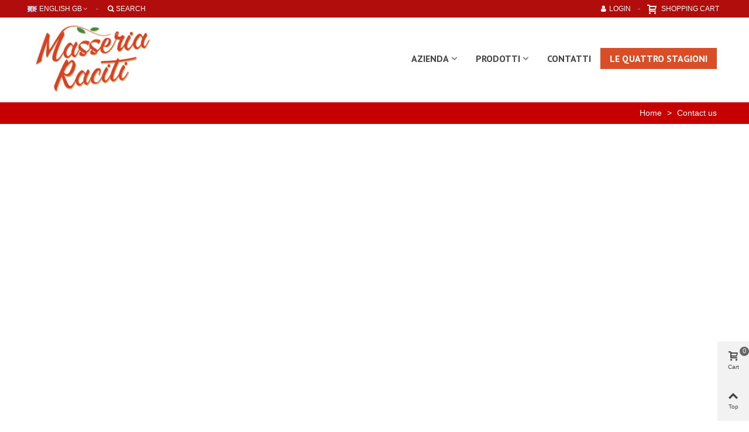

--- FILE ---
content_type: text/html; charset=utf-8
request_url: https://www.masseriaraciti.it/gb/contact-us
body_size: 11755
content:
<!doctype html>
<html lang="gb">

  <head>
	
	  
  <meta charset="utf-8">


  <meta http-equiv="x-ua-compatible" content="ie=edge">



  <title>Contact us</title>
  <meta name="description" content="Use our form to contact us">
  <meta name="keywords" content="">
      
                      <link rel="alternate" href="https://www.masseriaraciti.it/it/contattaci" hreflang="it">
                  <link rel="alternate" href="https://www.masseriaraciti.it/gb/contact-us" hreflang="en-gb">
            
  

<!--st begin -->

    <meta name="viewport" content="width=device-width, minimum-scale=0.25, maximum-scale=1.6, initial-scale=1.0" />

<!--st end -->

  <link rel="icon" type="image/vnd.microsoft.icon" href="/img/favicon.ico?1596018438">
  <link rel="shortcut icon" type="image/x-icon" href="/img/favicon.ico?1596018438">
  <!--st begin -->
                
  <!-- Google tag (gtag.js) -->
<script async src="https://www.googletagmanager.com/gtag/js?id=G-31FXKLFNMC"></script>
<script>
  window.dataLayer = window.dataLayer || [];
  function gtag(){dataLayer.push(arguments);}
  gtag('js', new Date());

  gtag('config', 'G-31FXKLFNMC');
</script>
  

<!--st end -->

    <link rel="stylesheet" href="https://fonts.googleapis.com/css?family=Vollkorn|PT+Sans:700|Poppins:600|Vollkorn:regular" media="all">
  <link rel="stylesheet" href="https://www.masseriaraciti.it/themes/child_panda/assets/cache/theme-8d01da4.css" media="all">



    <link href="https://www.masseriaraciti.it/modules/stthemeeditor/views/css/customer-s1.css?5082" rel="stylesheet" media="all" />
  


  

  <script>
        var LS_Meta = {"v":"6.6.5"};
        var addtocart_animation = 0;
        var click_on_header_cart = 0;
        var hover_display_cp = 1;
        var prestashop = {"cart":{"products":[],"totals":{"total":{"type":"total","label":"Total","amount":0,"value":"\u20ac0.00"},"total_including_tax":{"type":"total","label":"Total (tax incl.)","amount":0,"value":"\u20ac0.00"},"total_excluding_tax":{"type":"total","label":"Total (VAT excl.)","amount":0,"value":"\u20ac0.00"}},"subtotals":{"products":{"type":"products","label":"Subtotal","amount":0,"value":"\u20ac0.00"},"discounts":null,"shipping":{"type":"shipping","label":"Shipping","amount":0,"value":"Free"},"tax":null},"products_count":0,"summary_string":"0 items","vouchers":{"allowed":1,"added":[]},"discounts":[],"minimalPurchase":16.88,"minimalPurchaseRequired":"A minimum shopping cart total of \u20ac16.88 (tax excl.) is required to validate your order. Current cart total is \u20ac0.00 (tax excl.)."},"currency":{"name":"Euro","iso_code":"EUR","iso_code_num":"978","sign":"\u20ac"},"customer":{"lastname":null,"firstname":null,"email":null,"birthday":null,"newsletter":null,"newsletter_date_add":null,"optin":null,"website":null,"company":null,"siret":null,"ape":null,"is_logged":false,"gender":{"type":null,"name":null},"addresses":[]},"language":{"name":"English GB (English)","iso_code":"gb","locale":"en-GB","language_code":"en-gb","is_rtl":"0","date_format_lite":"Y-m-d","date_format_full":"Y-m-d H:i:s","id":2},"page":{"title":"","canonical":null,"meta":{"title":"Contact us","description":"Use our form to contact us","keywords":"","robots":"index"},"page_name":"contact","body_classes":{"lang-gb":true,"lang-rtl":false,"country-IT":true,"currency-EUR":true,"layout-full-width":true,"page-contact":true,"tax-display-disabled":true},"admin_notifications":[]},"shop":{"name":"Masseria Raciti","logo":"\/img\/masseria-raciti-logo-1567178288.jpg","stores_icon":"\/img\/logo_stores.png","favicon":"\/img\/favicon.ico"},"urls":{"base_url":"https:\/\/www.masseriaraciti.it\/","current_url":"https:\/\/www.masseriaraciti.it\/gb\/contact-us","shop_domain_url":"https:\/\/www.masseriaraciti.it","img_ps_url":"https:\/\/www.masseriaraciti.it\/img\/","img_cat_url":"https:\/\/www.masseriaraciti.it\/img\/c\/","img_lang_url":"https:\/\/www.masseriaraciti.it\/img\/l\/","img_prod_url":"https:\/\/www.masseriaraciti.it\/img\/p\/","img_manu_url":"https:\/\/www.masseriaraciti.it\/img\/m\/","img_sup_url":"https:\/\/www.masseriaraciti.it\/img\/su\/","img_ship_url":"https:\/\/www.masseriaraciti.it\/img\/s\/","img_store_url":"https:\/\/www.masseriaraciti.it\/img\/st\/","img_col_url":"https:\/\/www.masseriaraciti.it\/img\/co\/","img_url":"https:\/\/www.masseriaraciti.it\/themes\/child_panda\/assets\/img\/","css_url":"https:\/\/www.masseriaraciti.it\/themes\/child_panda\/assets\/css\/","js_url":"https:\/\/www.masseriaraciti.it\/themes\/child_panda\/assets\/js\/","pic_url":"https:\/\/www.masseriaraciti.it\/upload\/","pages":{"address":"https:\/\/www.masseriaraciti.it\/gb\/address","addresses":"https:\/\/www.masseriaraciti.it\/gb\/addresses","authentication":"https:\/\/www.masseriaraciti.it\/gb\/login","cart":"https:\/\/www.masseriaraciti.it\/gb\/cart","category":"https:\/\/www.masseriaraciti.it\/gb\/index.php?controller=category","cms":"https:\/\/www.masseriaraciti.it\/gb\/index.php?controller=cms","contact":"https:\/\/www.masseriaraciti.it\/gb\/contact-us","discount":"https:\/\/www.masseriaraciti.it\/gb\/discount","guest_tracking":"https:\/\/www.masseriaraciti.it\/gb\/guest-tracking","history":"https:\/\/www.masseriaraciti.it\/gb\/order-history","identity":"https:\/\/www.masseriaraciti.it\/gb\/identity","index":"https:\/\/www.masseriaraciti.it\/gb\/","my_account":"https:\/\/www.masseriaraciti.it\/gb\/my-account","order_confirmation":"https:\/\/www.masseriaraciti.it\/gb\/order-confirmation","order_detail":"https:\/\/www.masseriaraciti.it\/gb\/index.php?controller=order-detail","order_follow":"https:\/\/www.masseriaraciti.it\/gb\/order-follow","order":"https:\/\/www.masseriaraciti.it\/gb\/order","order_return":"https:\/\/www.masseriaraciti.it\/gb\/index.php?controller=order-return","order_slip":"https:\/\/www.masseriaraciti.it\/gb\/credit-slip","pagenotfound":"https:\/\/www.masseriaraciti.it\/gb\/page-not-found","password":"https:\/\/www.masseriaraciti.it\/gb\/password-recovery","pdf_invoice":"https:\/\/www.masseriaraciti.it\/gb\/index.php?controller=pdf-invoice","pdf_order_return":"https:\/\/www.masseriaraciti.it\/gb\/index.php?controller=pdf-order-return","pdf_order_slip":"https:\/\/www.masseriaraciti.it\/gb\/index.php?controller=pdf-order-slip","prices_drop":"https:\/\/www.masseriaraciti.it\/gb\/prices-drop","product":"https:\/\/www.masseriaraciti.it\/gb\/index.php?controller=product","search":"https:\/\/www.masseriaraciti.it\/gb\/search","sitemap":"https:\/\/www.masseriaraciti.it\/gb\/Sitemap","stores":"https:\/\/www.masseriaraciti.it\/gb\/stores","supplier":"https:\/\/www.masseriaraciti.it\/gb\/supplier","register":"https:\/\/www.masseriaraciti.it\/gb\/login?create_account=1","order_login":"https:\/\/www.masseriaraciti.it\/gb\/order?login=1"},"alternative_langs":{"it":"https:\/\/www.masseriaraciti.it\/it\/contattaci","en-gb":"https:\/\/www.masseriaraciti.it\/gb\/contact-us"},"theme_assets":"\/themes\/child_panda\/assets\/","actions":{"logout":"https:\/\/www.masseriaraciti.it\/gb\/?mylogout="},"no_picture_image":{"bySize":{"cart_default":{"url":"https:\/\/www.masseriaraciti.it\/img\/p\/gb-default-cart_default.jpg","width":70,"height":80},"small_default":{"url":"https:\/\/www.masseriaraciti.it\/img\/p\/gb-default-small_default.jpg","width":105,"height":120},"cart_default_2x":{"url":"https:\/\/www.masseriaraciti.it\/img\/p\/gb-default-cart_default_2x.jpg","width":140,"height":160},"small_default_2x":{"url":"https:\/\/www.masseriaraciti.it\/img\/p\/gb-default-small_default_2x.jpg","width":210,"height":240},"home_default":{"url":"https:\/\/www.masseriaraciti.it\/img\/p\/gb-default-home_default.jpg","width":280,"height":320},"medium_default":{"url":"https:\/\/www.masseriaraciti.it\/img\/p\/gb-default-medium_default.jpg","width":370,"height":423},"home_default_2x":{"url":"https:\/\/www.masseriaraciti.it\/img\/p\/gb-default-home_default_2x.jpg","width":560,"height":640},"large_default":{"url":"https:\/\/www.masseriaraciti.it\/img\/p\/gb-default-large_default.jpg","width":700,"height":800},"medium_default_2x":{"url":"https:\/\/www.masseriaraciti.it\/img\/p\/gb-default-medium_default_2x.jpg","width":740,"height":846},"superlarge_default":{"url":"https:\/\/www.masseriaraciti.it\/img\/p\/gb-default-superlarge_default.jpg","width":1200,"height":1372},"superlarge_default_2x":{"url":"https:\/\/www.masseriaraciti.it\/img\/p\/gb-default-superlarge_default_2x.jpg","width":1200,"height":1372},"large_default_2x":{"url":"https:\/\/www.masseriaraciti.it\/img\/p\/gb-default-large_default_2x.jpg","width":1200,"height":1372}},"small":{"url":"https:\/\/www.masseriaraciti.it\/img\/p\/gb-default-cart_default.jpg","width":70,"height":80},"medium":{"url":"https:\/\/www.masseriaraciti.it\/img\/p\/gb-default-home_default_2x.jpg","width":560,"height":640},"large":{"url":"https:\/\/www.masseriaraciti.it\/img\/p\/gb-default-large_default_2x.jpg","width":1200,"height":1372},"legend":""}},"configuration":{"display_taxes_label":false,"is_catalog":false,"show_prices":true,"opt_in":{"partner":true},"quantity_discount":{"type":"discount","label":"Discount"},"voucher_enabled":1,"return_enabled":0},"field_required":[],"breadcrumb":{"links":[{"title":"Home","url":"https:\/\/www.masseriaraciti.it\/gb\/"},{"title":"Contact us","url":"https:\/\/www.masseriaraciti.it\/gb\/contact-us"}],"count":2},"link":{"protocol_link":"https:\/\/","protocol_content":"https:\/\/"},"time":1769612649,"static_token":"9abcdc42a028f39030b8c3c4927d9f1c","token":"f9bb11dbd2d46f037807ca2360103b8e"};
        var quick_search_as = true;
        var quick_search_as_min = 1;
        var quick_search_as_size = 6;
        var st_maximum_already_message = "You already have the maximum quantity available for this product.";
        var st_refresh_url = "\/\/www.masseriaraciti.it\/gb\/module\/stshoppingcart\/ajax";
        var sttheme = {"cookie_domain":"www.masseriaraciti.it","cookie_path":"\/","drop_down":0,"is_rtl":0,"is_mobile_device":false,"gallery_image_type":"medium_default","thumb_image_type":"cart_default","responsive":"1","responsive_max":"1","product_view_swither":"1","infinite_scroll":"0","cate_pro_lazy":"1","sticky_column":"","filter_position":"","sticky_option":"3","product_thumbnails":"0","enable_zoom":"2","enable_thickbox":"1","retina":"1","sticky_mobile_header":"2","sticky_mobile_header_height":"0","use_mobile_header":"1","pro_image_column_md":"6","submemus_animation":"0","pro_quantity_input":"2","popup_vertical_fit":"0","pro_tm_slider":"0","pro_tm_slider_cate":"0","buy_now":"0"};
        var wrongemailaddress_stnewsletter = "Invalid email address";
      </script>

<!--st end -->

  <style>#st_header .search_widget_block{width:280px;}</style>
<style>
#st_mega_menu_wrap #st_ma_28,#st_mega_menu_column_block #st_ma_28,#st_mega_menu_wrap #st_menu_block_28,#st_mega_menu_wrap #st_menu_block_28 a,#st_mega_menu_column_block #st_menu_block_28,#st_mega_menu_column_block #st_menu_block_28 a{color:#ffffff;}#st_mega_menu_wrap #st_ma_28:hover, #st_mega_menu_wrap #st_menu_28.current .ma_level_0,#st_mega_menu_column_block #st_ma_28:hover, #st_mega_menu_column_block #st_menu_28.current .ma_level_0,#st_mega_menu_wrap #st_menu_block_28 a:hover,#st_mega_menu_column_block #st_menu_block_28 a:hover{color:#D94D27;}#st_mega_menu_wrap #st_ma_28,#st_mega_menu_column_block #st_ma_28{background-color:#D94D27;}#st_mega_menu_wrap #st_ma_28:hover, #st_mega_menu_wrap #st_menu_28.current .ma_level_0,#st_mega_menu_column_block #st_ma_28:hover, #st_mega_menu_column_block #st_menu_28.current .ma_level_0{background-color:#ffffff;}#st_mega_menu_wrap #st_ma_29,#st_mega_menu_column_block #st_ma_29,#st_mega_menu_wrap #st_menu_block_29,#st_mega_menu_wrap #st_menu_block_29 a,#st_mega_menu_column_block #st_menu_block_29,#st_mega_menu_column_block #st_menu_block_29 a{color:#444;}#st_mega_menu_wrap #st_menu_block_29 .ma_level_1,#st_mega_menu_column_block #st_menu_block_29 .ma_level_1{color:#444;}#st_mega_menu_wrap #st_ma_29:hover, #st_mega_menu_wrap #st_menu_29.current .ma_level_0,#st_mega_menu_column_block #st_ma_29:hover, #st_mega_menu_column_block #st_menu_29.current .ma_level_0,#st_mega_menu_wrap #st_menu_block_29 a:hover,#st_mega_menu_column_block #st_menu_block_29 a:hover{color:#D94D27;}#st_mega_menu_wrap #st_menu_block_29 .ma_level_1:hover,#st_mega_menu_column_block #st_menu_block_29 .ma_level_1:hover{color:#D94D27;}
</style>
<style>#swiper_container_3{margin-top:0px;}#swiper_container_3{margin-bottom:0px;}#swiper_container_4{margin-top:0px;}#swiper_container_4{margin-bottom:0px;}</style>
<style>#steasy_column_5{padding-top: 0px;}#steasy_column_5{padding-bottom: 0px;}#steasy_column_6{padding-top: 0px;}#steasy_column_6{padding-bottom: 0px;}#steasy_element_7 .easy_icon_with_text_4_1 .easy_icon{color: #777777;}#steasy_element_7 .easy_icon_with_text_4_1 .easy_icon{background-color: #ffffff;}#steasy_element_7 .easy_icon_with_text_4_1:hover .easy_icon{background-color: #ffffff;}#steasy_element_7 .easy_icon_with_text_4_1 .easy_icon{font-size: 16px;}#steasy_element_7 .easy_icon_with_text_4_1 .easy_icon{width: 20px;height: 20px;line-height: 20px;}#steasy_element_8 .easy_icon_with_text_4_1 .easy_icon{color: #777777;}#steasy_element_8 .easy_icon_with_text_4_1 .easy_icon{background-color: #ffffff;}#steasy_element_8 .easy_icon_with_text_4_1:hover .easy_icon{background-color: #ffffff;}#steasy_element_8 .easy_icon_with_text_4_1 .easy_icon{font-size: 16px;}#steasy_element_8 .easy_icon_with_text_4_1 .easy_icon{width: 20px;height: 20px;line-height: 20px;}#easycontent_container_6 {margin-top:0px;}#easycontent_container_6 {margin-bottom:0px;}#easycontent_container_6 {background-image:url(https://www.masseriaraciti.it/upload/steasycontent/bg-home.png);}#steasy_column_11{padding-top: 0px;}#steasy_column_11{padding-bottom: 0px;}#steasy_column_12{padding-top: 50px;}#steasy_column_12{padding-bottom: 50px;}#easycontent_container_9 {background-color:#f2f2f2;}#easycontent_container_9 {margin-top:0px;}#easycontent_container_9 {margin-bottom:0px;}#easycontent_container_11 {padding-top:50px;}#easycontent_container_11 {padding-bottom:20px;}#easycontent_container_12 {padding-top:60px;}#easycontent_container_12 {padding-bottom:60px;}#easycontent_container_13 {padding-top:40px;}#easycontent_container_13 {padding-bottom:100px;}#steasy_column_15{padding-top: 0px;}#steasy_column_15{padding-bottom: 0px;}#steasy_column_16{padding-top: 100px;}#steasy_column_16{padding-bottom: 100px;}#steasy_column_64{padding-top: 0px;}#steasy_column_64{padding-bottom: 0px;}#steasy_column_61{padding-top: 0px;}#steasy_column_61{padding-bottom: 0px;}#steasy_column_62{padding-top: 0px;}#steasy_column_62{padding-bottom: 0px;}#steasy_column_63{padding-top: 0px;}#steasy_column_63{padding-bottom: 0px;}#steasy_column_60{padding-top: 0px;}#steasy_column_60{padding-bottom: 0px;}#steasy_element_38 .sttext_banner_first_btn{font-size: 27px;}#steasy_element_38 .sttext_banner_first_btn{height: 85px;line-height: 83px;}#steasy_element_38 .sttext_banner_first_btn{color: #ffffff;}#steasy_element_38 .sttext_banner_first_btn:hover{color: #D94D27;}#steasy_element_38 .sttext_banner_first_btn{border-color: #D94D27;}#steasy_element_38 .sttext_banner_first_btn{background-color: #D94D27;border-color: #D94D27;}#steasy_element_38 .sttext_banner_first_btn:hover{border-color:#ffffff;}#steasy_element_38 .sttext_banner_first_btn:hover{-webkit-box-shadow: none; box-shadow: none;background-color: #ffffff;}#steasy_element_38{padding-top: 150px;}#steasy_element_38{padding-bottom: 80px;}</style>
<style>.blog_content, .blog_short_content{font-size:1.3333em;}.page_heading.blog_heading{font-size:1.5em;}.block_blog .s_title_block a{font-family: "PT Sans";}.block_blog .s_title_block a{font-weight: 700;}.block_blog .s_title_block a{text-transform: uppercase;}.block_blog .s_title_block a{font-size: 18px;}.block_blog .s_title_block a{color: #C60001;}.is_blog .title_style_0 .flex_child,.is_blog .title_style_2 .flex_child,.is_blog .title_style_3 .flex_child{background-image: none;}.products_sldier_swiper .block_blog .pro_outer_box:hover .pro_second_box,.product_list.grid .block_blog .pro_outer_box:hover .pro_second_box{ background-color: #ffffff; }</style>
<style>#category_blogs_container_1.products_container .title_block_inner{font-size:40px;}#category_blogs_container_1.products_container .title_block_inner{color:#B20D0D;}</style>
<style>#st_banner_8.st_banner_row .row{margin-left:-4px;margin-right:-4px;}#st_banner_8 .banner_col{padding-left:4px;padding-right:4px;}#st_banner_8 .banner_col.banner_b .st_banner_block{margin-bottom:8px;}#banner_container_8 {padding-top:0px;}#banner_container_8 {padding-bottom:0px;}#banner_container_8 {margin-top:0px;}#banner_container_8 {margin-bottom:0px;}#st_banner_13.st_banner_row .row{margin-left:-4px;margin-right:-4px;}#st_banner_13 .banner_col{padding-left:4px;padding-right:4px;}#st_banner_13 .banner_col.banner_b .st_banner_block{margin-bottom:8px;}#banner_container_13 {padding-top:0px;}#banner_container_13 {padding-bottom:0px;}#banner_container_13 {margin-top:0px;}#banner_container_13 {margin-bottom:0px;}</style>
<style>#st_news_letter_1 .st_news_letter_form_inner{max-width:258px;}#st_news_letter_1 .st_news_letter_input{height:35px;}#st_news_letter_1 .input-group-with-border{border-color:#444444;}</style>
<style>.countdown_timer.countdown_style_0 .countdown_wrap_inner div{padding-top:11px;padding-bottom:11px;}.countdown_timer.countdown_style_0 .countdown_wrap_inner div span{height:22px;line-height:22px;}.countdown_timer.countdown_style_0 .countdown_wrap_inner div{border-right:none;}.countdown_name{display:none;}</style>
<script>
//<![CDATA[

var s_countdown_all = 0;
var s_countdown_id_products = []; 
var s_countdown_style = 0; 
var s_countdown_lang = new Array();
s_countdown_lang['day'] = "day";
s_countdown_lang['days'] = "days";
s_countdown_lang['hrs'] = "hrs";
s_countdown_lang['min'] = "min";
s_countdown_lang['sec'] = "sec";

//]]>
</script>
<script>
//<![CDATA[
var ins_follow = "Follow";
var ins_posts = "Posts";
var ins_followers = "Followers";
var ins_following = "Following";
var stinstagram_view_in_ins = "View in Instagram";
var stinstagram_view_larger = "Click to view larger";
var st_timeago_suffixAgo= "ago";
var st_timeago_suffixFromNow= "from now";
var st_timeago_inPast= "any moment now";
var st_timeago_seconds= "less than a minute";
var st_timeago_minute= "about a minute";
var st_timeago_minutes= "#d minutes";
var st_timeago_hour= "about an hour";
var st_timeago_hours= "about #d hours";
var st_timeago_day= "a day";
var st_timeago_days= "#d days";
var st_timeago_month= "about a month";
var st_timeago_months= "#d months";
var st_timeago_year= "about a year";
var st_timeago_years= "#d years";
var st_timeago_years= "#d years";
var ins_previous= "Previous";
var ins_next= "Next";

var instagram_block_array={'profile':[],'feed':[]};

//]]>
</script><style>#st_notification_1 {padding-top:4px;padding-bottom:4px;}#st_notification_1 {padding-left:6px;padding-right:6px;}#st_notification_1 .style_content, #st_notification_1 .style_content a{color:#999999;}#st_notification_1 .st_notification_close_inline{color:#999999;}#st_notification_1 .style_content a:hover{color:#E54D26;}#st_notification_1 {background:rgba(51,51,51,1);}#st_notification_1 .style_content .notification_buttons .btn{color:#ffffff;}#st_notification_1 .style_content .notification_buttons .btn{border-color:#ffffff;}#st_notification_1 .style_content .notification_buttons .btn:hover{color:#444444;}#st_notification_1 .style_content .notification_buttons .btn:hover{border-color:#ffffff;}#st_notification_1 .style_content .notification_buttons .btn{-webkit-box-shadow: inset 0 0 0 0 #ffffff; box-shadow: inset 0 0 0 0 #ffffff;}#st_notification_1 .style_content .notification_buttons .btn:hover{-webkit-box-shadow: inset 300px 0 0 0 #ffffff; box-shadow: inset 300px 0 0 0 #ffffff;background-color:transparent;}</style>
<style> .breadcrumb_spacing{height:20px;} #page_banner_container_1 .breadcrumb_nav{font-size: 14px;} #page_banner_container_1 .style_content{font-size: 14px;} #page_banner_container_1 .breadcrumb_nav, #page_banner_container_1 .breadcrumb_nav a{color: #ffffff;} #page_banner_container_1 .style_content, #page_banner_container_1 .style_content a{color: #ffffff;} #page_banner_container_1 .breadcrumb_nav a{color: #ffffff;} #page_banner_container_1 .style_content a{color: #ffffff;} #page_banner_container_1 .breadcrumb_nav a:hover{color: #ffffff;} #page_banner_container_1 .style_content a:hover{color: #ffffff;} #page_banner_container_1 {background-color: #C60001;} #page_banner_container_1 {padding-top: 8px;} #page_banner_container_1 {padding-bottom: 8px;} #page_banner_container_1 {margin-top:5px;}</style>
<style>.strelatedproducts_container.products_container .title_block_inner{font-size:20px;}</style>
<style>#side_products_cart{right: 0; left: auto; border-left-width: 4px;border-right-width: 0;}.is_rtl #side_products_cart{left: 0; right: auto;border-left-width:0;border-right-width: 4px;}#side_products_cart .st-menu-header .close_right_side{left: 4px; right: auto;}.is_rtl #side_products_cart .st-menu-header .close_right_side{left: auto; right: 4px;}#side_loved{right: 0; left: auto; border-left-width: 4px;border-right-width: 0;}.is_rtl #side_loved{left: 0; right: auto;border-left-width:0;border-right-width: 4px;}#side_loved .st-menu-header .close_right_side{left: 4px; right: auto;}.is_rtl #side_loved .st-menu-header .close_right_side{left: auto; right: 4px;}#side_mobile_nav{right: 0; left: auto; border-left-width: 4px;border-right-width: 0;}.is_rtl #side_mobile_nav{left: 0; right: auto;border-left-width:0;border-right-width: 4px;}#side_mobile_nav .st-menu-header .close_right_side{left: 4px; right: auto;}.is_rtl #side_mobile_nav .st-menu-header .close_right_side{left: auto; right: 4px;}#side_stmobilemenu{right: auto; left: 0; border-left-width: 0;border-right-width: 4px;}.is_rtl #side_stmobilemenu{left: auto; right: 0;border-left-width:4px;border-right-width: 0;}#side_stmobilemenu .st-menu-header .close_right_side{left: auto; right: 4px;}.is_rtl #side_stmobilemenu .st-menu-header .close_right_side{left: 4px; right: auto;}#rightbar{-webkit-flex-grow: 3; -moz-flex-grow: 3; flex-grow: 3; -ms-flex-positive: 3;}#leftbar{-webkit-flex-grow: 0; -moz-flex-grow: 0; flex-grow: 0; -ms-flex-positive: 0;}#rightbar{top:auto; bottom:0%;}#leftbar{top:auto; bottom:0%;}</style>
        <meta property="og:site_name" content="Masseria Raciti" />
    <meta property="og:url" content="https://www.masseriaraciti.it/gb/contact-us" />
        <meta property="og:type" content="website" />
    <meta property="og:title" content="Contact us" />
    <meta property="og:description" content="Use our form to contact us" />
        <meta property="og:image" content="/img/masseria-raciti-logo-1567178288.jpg" />
        <style>.social_share_1{color:#ffffff!important;}.social_share_1{background-color:#55ACEE!important;}.social_share_1:hover{color:#ffffff!important;}.social_share_1:hover{background-color:#407EAF!important;}.social_share_2{color:#ffffff!important;}.social_share_2{background-color:#3b5998!important;}.social_share_2:hover{color:#ffffff!important;}.social_share_2:hover{background-color:#2E4674!important;}.social_share_3{color:#ffffff!important;}.social_share_3{background-color:#DD4D40!important;}.social_share_3:hover{color:#ffffff!important;}.social_share_3:hover{background-color:#2E4674!important;}.social_share_4{color:#ffffff!important;}.social_share_4{background-color:#BD081C!important;}.social_share_4:hover{color:#ffffff!important;}.social_share_4:hover{background-color:#8B0815!important;}</style>
<style>.st_sticker_2{border-color:#999999;}.st_sticker_2{border-width:2px;}.st_sticker_2{right:0px;}.st_sticker_2{top:0px;}.st_sticker_3{color:#ffffff;}.st_sticker_3{background:rgba(229,77,38,0);}.st_sticker_3{border-width:0px;}.st_sticker_4{border-color:#999999;}.st_sticker_4{border-width:2px;}.st_sticker_4{font-weight:normal;}.st_sticker_7{color:#D55032;}.st_sticker_7{border-width:0px;}.st_sticker_7{font-size:16px;}.st_sticker_7{font-weight:normal;}.st_sticker_8{color:#D55032;}.st_sticker_8{border-width:0px;}.st_sticker_8{font-size:16px;}.st_sticker_8{font-weight:normal;}.st_sticker_9{color:#D55032;}.st_sticker_9{border-width:0px;}.st_sticker_9{font-size:16px;}.st_sticker_9{font-weight:normal;}</style>
<meta name="generator" content="Powered by Creative Slider 6.6.5 - Multi-Purpose, Responsive, Parallax, Mobile-Friendly Slider Module for PrestaShop." />


	
  </head>
  <body id="contact" class="contact lang-gb country-it currency-eur layout-full-width page-contact tax-display-disabled   lang_gb  dropdown_menu_event_0 
   desktop_device  slide_lr_column   	 hide-left-column hide-right-column 
  ">	
      
    
	<div id="st-container" class="st-container st-effect-0">
	  <div class="st-pusher">
		<div class="st-content"><!-- this is the wrapper for the content -->
		  <div class="st-content-inner">
	<!-- off-canvas-end -->

	<main id="body_wrapper">
	  	  
			  
	  <div class="header-container  ">
	  <header id="st_header" class="animated fast">
		
		  
    

  <section id="mobile_bar" class="animated fast">
    <div class="container">
      <div id="mobile_bar_top" class="flex_container">
                  <div id="mobile_bar_left">
            <div class="flex_container">
            	                	<a id="rightbar_4"  href="javascript:;" class="mobile_bar_tri  menu_mobile_bar_tri mobile_bar_item  " data-name="side_stmobilemenu" data-direction="open_bar_left" rel="nofollow" title="Menu">
	    <i class="fto-menu fs_xl"></i>
	    <span class="mobile_bar_tri_text">Menu</span>
	</a>

            </div>
          </div>
          <div id="mobile_bar_center" class="flex_child">
            <div class="flex_container  flex_center ">            	                            <a class="mobile_logo" href="https://www.masseriaraciti.it/" title="Masseria Raciti">
              <img class="logo" src="/img/masseria-raciti-logo-1567178288.jpg"  alt="Masseria Raciti" width="241" height="127"/>
            </a>
        
              	              
            </div>
          </div>
          <div id="mobile_bar_right">
            <div class="flex_container">	<a id="rightbar_5"  href="javascript:;" class="mobile_bar_tri  customer_mobile_bar_tri mobile_bar_item" data-name="side_mobile_nav" data-direction="open_bar_right" rel="nofollow" title="Settings">
	    <i class="fto-ellipsis fs_xl"></i>
	    <span class="mobile_bar_tri_text">Settings</span>
	</a>
</div>
          </div>
      </div>
      <div id="mobile_bar_bottom" class="flex_container">
        
      </div>
    </div>
  </section>


            <div id="top_bar" class="nav_bar horizontal-s " >
      <div class="">
        <div id="top_bar_container" class="container-fluid">
          <div id="top_bar_row" class="flex_container">
            <nav id="nav_left" class="flex_float_left"><div class="flex_box">	<div id="languages-block-top-mod" class="languages-block top_bar_item dropdown_wrap"><div class="dropdown_tri  dropdown_tri_in  header_item" aria-haspopup="true" aria-expanded="false"><img src="https://www.masseriaraciti.it/img/l/2.jpg" alt="gb" width="16" height="11" class="mar_r4" />English GB<i class="fto-angle-down arrow_down arrow"></i><i class="fto-angle-up arrow_up arrow"></i></div>
				<div class="dropdown_list" aria-labelledby="Language selector">
			<ul class="dropdown_box dropdown_list_ul">
					        							<li>
						<a class="dropdown_list_item" href="https://www.masseriaraciti.it/it/contattaci" title="Italiano">
					    <img src="https://www.masseriaraciti.it/img/l/1.jpg" alt="it" width="16" height="11" class="mar_r4" />Italiano						</a>
					</li>
										        									</ul>
		</div>
			</div>
<div class="search_widget_simple top_bar_item dropdown_wrap">
	<div class="dropdown_tri header_item link_color" aria-haspopup="true" aria-expanded="false">
		<i class="fto-search-1 fs_lg header_v_align_m"></i>
        <span class="header_v_align_m">Search</span>	</div>
	<div class="dropdown_list" aria-labelledby="">
		<div class="search_widget_block">
<div class="search_widget" data-search-controller-url="//www.masseriaraciti.it/gb/search">
	<form method="get" action="//www.masseriaraciti.it/gb/search" class="search_widget_form">
		<input type="hidden" name="controller" value="search">
		<div class="search_widget_form_inner input-group round_item js-parent-focus input-group-with-border">
	      <input type="text" class="form-control search_widget_text js-child-focus" name="s" value="" placeholder="Search our catalog">
	      <span class="input-group-btn">
	        <button class="btn btn-search btn-less-padding btn-spin search_widget_btn link_color icon_btn" type="submit"><i class="fto-search-1"></i></button>
	      </span>
	    </div>

	</form>
	<div class="search_results  search_show_img  search_show_name  search_show_price "></div>
	<a href="javascript:;" title="More products." rel="nofollow" class="display_none search_more_products go">Click for more products.</a>
	<div class="display_none search_no_products">No produts were found.</div>
</div>
</div>
	</div>
</div>
</div></nav>
            <nav id="nav_center" class="flex_float_center"><div class="flex_box"></div></nav>
            <nav id="nav_right" class="flex_float_right"><div class="flex_box">						<a class="login top_bar_item" href="https://www.masseriaraciti.it/gb/my-account" rel="nofollow" title="Log in to your customer account"><span class="header_item"><i class="fto-user icon_btn header_v_align_m fs_lg mar_r4"></i><span class="header_v_align_m">Login</span></span></a>
		<!-- Block stlinkgroups top module -->
<!-- /Block stlinkgroups top module --><div class="blockcart dropdown_wrap top_bar_item shopping_cart_style_3 clearfix" data-refresh-url="//www.masseriaraciti.it/gb/module/stshoppingcart/ajax"><a href="//www.masseriaraciti.it/gb/cart?action=show" title="View my shopping cart" rel="nofollow" class="st_shopping_cart dropdown_tri header_item " data-name="side_products_cart" data-direction="open_bar_right"><div class="flex_container"><div class="ajax_cart_bag mar_r4"><span class="ajax_cart_bg_handle"></span><i class="fto-glyph icon_btn"></i></div><span class="cart_text mar_r4">Shopping cart</span></div></a><div class="dropdown_list cart_body  no_show_empty "><div class="dropdown_box">      <div class="shoppingcart-list">
              <div class="cart_empty">Your shopping cart is empty.</div>
            </div></div></div></div></div></nav>
          </div>
        </div>          
      </div>
    </div>
  

  <div id="header_primary" class="">
    <div class="wide_container">
      <div id="header_primary_container" class="container">
        <div id="header_primary_row" class="flex_container  logo_left ">
                                  <div id="header_left" class="">
            <div class="flex_container header_box  flex_left ">
                                        <div class="logo_box">
          <div class="slogan_horizon">
            <a class="shop_logo" href="https://www.masseriaraciti.it/" title="Masseria Raciti">
                <img class="logo" src="/img/masseria-raciti-logo-1567178288.jpg"  alt="Masseria Raciti" width="241" height="127"/>
            </a>
                      </div>
                  </div>
        
                                        </div>
          </div>
            <div id="header_center" class="">
              <div class="flex_container header_box  flex_right ">
                                              <div class="st_mega_menu_container animated fast">
	<div id="st_mega_menu_header_container">
	<nav id="st_mega_menu_wrap" class="">
		<ul class="st_mega_menu clearfix mu_level_0">
						<li id="st_menu_6" class="ml_level_0 m_alignment_0">
			<a id="st_ma_6" href="https://www.masseriaraciti.it/gb/content/4-chi-siamo" class="ma_level_0 is_parent" title="Chi siamo">Azienda</a>
									<ul id="st_menu_multi_level_6" class="stmenu_sub stmenu_multi_level">
		<li class="ml_level_1"><a id="st_ma_22" href="https://www.masseriaraciti.it/gb/content/6-i-nostri-valori" title="I nostri valori"  class="ma_level_1 ma_item "><i class="fto-angle-right list_arrow"></i>I nostri valori</a></li>		</ul>
						</li>
					<li id="st_menu_7" class="ml_level_0 m_alignment_0">
			<a id="st_ma_7" href="#" class="ma_level_0 is_parent" title="Prodotti">Prodotti</a>
									<ul id="st_menu_multi_level_7" class="stmenu_sub stmenu_multi_level">
		<li class="ml_level_1"><a id="st_ma_9" href="https://www.masseriaraciti.it/gb/15-salse-pronte" title="Salse Pronte"  class="ma_level_1 ma_item "><i class="fto-angle-right list_arrow"></i>Salse Pronte</a></li><li class="ml_level_1"><a id="st_ma_10" href="https://www.masseriaraciti.it/gb/16-passate" title="Passate"  class="ma_level_1 ma_item "><i class="fto-angle-right list_arrow"></i>Passate</a></li><li class="ml_level_1"><a id="st_ma_11" href="https://www.masseriaraciti.it/gb/17-pesti-sughi-e-ragu" title="Pesti, sughi e ragù"  class="ma_level_1 ma_item "><i class="fto-angle-right list_arrow"></i>Pesti, sughi e ragù</a></li><li class="ml_level_1"><a id="st_ma_17" href="https://www.masseriaraciti.it/gb/18-salsa-pronta-per-bambini" title="Salsa pronta per bambini"  class="ma_level_1 ma_item "><i class="fto-angle-right list_arrow"></i>Salsa pronta per bambini</a></li><li class="ml_level_1"><a id="st_ma_29" href="https://www.masseriaraciti.it/gb/31-pasticceria" title="Pasticceria"  class="ma_level_1 ma_item "><i class="fto-angle-right list_arrow"></i>Pasticceria</a></li><li class="ml_level_1"><a href="https://www.masseriaraciti.it/gb/27-le-ciocco-creme" title="Le Ciocco Creme"  class="ma_level_1 ma_item "><i class="fto-angle-right list_arrow"></i>Le Ciocco Creme</a></li><li class="ml_level_1"><a href="https://www.masseriaraciti.it/gb/33-composte-di-verdure" title="Composte di Verdure"  class="ma_level_1 ma_item "><i class="fto-angle-right list_arrow"></i>Composte di Verdure</a></li><li class="ml_level_1"><a href="https://www.masseriaraciti.it/gb/34-le-nostre-selezioni" title="Le nostre selezioni"  class="ma_level_1 ma_item "><i class="fto-angle-right list_arrow"></i>Le nostre selezioni</a></li><li class="ml_level_1"><a id="st_ma_36" href="javascript:;" title="Marmellate"  class="ma_level_1 ma_item  ma_span"><i class="fto-angle-right list_arrow"></i>Marmellate</a></li>		</ul>
						</li>
					<li id="st_menu_16" class="ml_level_0 m_alignment_0">
			<a id="st_ma_16" href="https://www.masseriaraciti.it/gb/contact-us" class="ma_level_0" title="Contact us">Contatti</a>
					</li>
					<li id="st_menu_28" class="ml_level_0 m_alignment_0">
			<a id="st_ma_28" href="https://www.masseriaraciti.it/gb/content/7-le-quattro-stagioni" class="ma_level_0" title="Le Quattro Stagioni">Le Quattro Stagioni</a>
					</li>
	</ul>	</nav>
	</div>
</div>

                              </div>
            </div>
          <div id="header_right" class="">
            <div id="header_right_top" class="flex_container header_box  flex_right ">
                
            </div>
                      </div>
        </div>
      </div>
    </div>
  </div>
  


            		
	  </header>
	  </div>
	  
		<div id="page_banner_container_1" class="breadcrumb_wrapper " >
  <div class="container"><div class="row">
        <div class="col-12  text-3 ">
                                <nav data-depth="2" class="breadcrumb_nav">
            <ul itemscope itemtype="http://schema.org/BreadcrumbList">
                              <li itemprop="itemListElement" itemscope itemtype="http://schema.org/ListItem">
                  <a itemprop="item" href="https://www.masseriaraciti.it/gb/" class="text_color" title="Home">
                    <span itemprop="name">Home</span>
                  </a>
                  <meta itemprop="position" content="1">
                </li>
                <li class="navigation-pipe">&gt;</li>                              <li itemprop="itemListElement" itemscope itemtype="http://schema.org/ListItem">
                  <a itemprop="item" href="https://www.masseriaraciti.it/gb/contact-us" class="text_color" title="Contact us">
                    <span itemprop="name">Contact us</span>
                  </a>
                  <meta itemprop="position" content="2">
                </li>
                                          </ul>
          </nav>
                  </div>
  </div></div>
</div>

		<div class="breadcrumb_spacing"></div>	  
	  
		<aside id="notifications">
  <div class="container">
    
    
    
      </div>
</aside>
	  

	  
		  
		  <!-- MODULE st banner -->
    <!--/ MODULE st banner -->
		  
	  

	  <section id="wrapper" class="columns-container">
		<div id="columns" class="container">
		  <div class="row">

									
			

			

			
  <div id="center_column" class="single_column col-sm-12">
    

  <section id="main">
        

    
      <section id="content" class="page-content">
        
        
                                            <aside id="easycontent_14" class="easycontent_14   block  easycontent   "  >
                            	<div class="style_content  block_content ">
                    <div class="easy_brother_block text-1 text-md-0"><p><iframe width="100%" height="450" style="border: 0;" src="https://www.google.com/maps/embed?pb=!1m18!1m12!1m3!1d3822.7179535138494!2d15.10142072187625!3d37.64247355831289!2m3!1f0!2f0!3f0!3m2!1i1024!2i768!4f13.1!3m3!1m2!1s0x1313ff22cf866441%3A0x1aaebf726da26d76!2sVia+Galileo+Galilei%2C+95025+Aci+Sant'Antonio+CT!5e0!3m2!1sit!2sit!4v1563976615419!5m2!1sit!2sit" frameborder="0" allowfullscreen="allowfullscreen"></iframe></p></div>                    <!-- MODULE st easy content -->
               
         
<!-- MODULE st easy content -->            	</div>
            </aside>
            
    <div class="row">
        <div class="col-md-6">
            <section class="contact-form mb-3">
  <form action="https://www.masseriaraciti.it/gb/contact-us" method="post" enctype="multipart/form-data">

        <div class="title_block flex_container title_align_0 title_style_0">
        <div class="flex_child title_flex_left"></div>
        <div class="title_block_inner">Contact us</div>
        <div class="flex_child title_flex_right"></div>
    </div>
        <section class="form-fields">

      <div class="form-group">
        <label class="form-control-label">Subject</label>
        <div class="">
          <select name="id_contact" class="form-control form-control-select">
                          <option value="2">Customer service</option>
                          <option value="1">Webmaster</option>
                      </select>
        </div>
      </div>

      <div class="form-group">
        <label class="form-control-label">Email address</label>
        <div class="">
          <input
            class="form-control"
            name="from"
            type="email"
            value=""
            placeholder="your@email.com"
          />
        </div>
      </div>

      
              <div class="form-group">
          <label class="form-control-label">Attachment (Optional)</label>
          <div class="">
            <input type="file" name="fileUpload" class="filestyle" data-buttonText="Choose file">
          </div>
        </div>
      
      <div class="form-group">
        <label class="form-control-label">Message</label>
        <div class="">
          <textarea
            class="form-control"
            name="message"
            placeholder="How can we help?"
            rows="3"
          ></textarea>
        </div>
      </div>
              <div class="form-group">
          
        </div>
          </section>
    
    <footer class="form-footer">
      <input type="text" class="st_ps_speical_url_input" name="url" value=""/>
      <input type="hidden" name="token" value="c0325d8fc3983fcfef0cb4b56798ab44" />
      <input class="btn btn-primary btn-more-padding" type="submit" name="submitMessage" value="Send" />
    </footer>
      </form>
</section>

        </div>
        <div class="col-md-6">
                                                    <aside id="easycontent_8" class="easycontent_8   block  easycontent   "  >
                            	<div class="style_content  block_content ">
                    <div class="easy_brother_block text-1 text-md-0"><h2 class="titolo-palanquin">I nostri contatti</h2>
<p class="testo-palanquin">Dove Siamo:</p>
<p class="testo-palanquin">Via Galileo Galilei s.n.95025 Aci S.Antonio (CT)</p>
<hr />
<p class="testo-palanquin">Contatti:</p>
<p class="testo-palanquin">info@masseriaraciti.it</p>
<p class="testo-palanquin">+39 328 2843602 </p></div>                                	</div>
            </aside>
            
        </div>
    </div>
    

      </section>
    

    
      <footer class="page-footer">
        
          <!-- Footer content -->
        
      </footer>
    

  </section>


  </div>

		  </div>
		</div>
	  </section>
	  	
		  
		  
		  
		
		
		  
<footer id="footer" class="footer-container">
    
	    
    
            
    
            <section id="footer-tertiary">
		<div class="wide_container">
			<div class="container">
                <div class="row footer_first_level_row">
                	<section id="multilink_3" class="stlinkgroups_links_footer col-lg-3 footer_block block ">
        <div class="title_block ">
        <div class="title_block_inner">        Catalogo
        </div>        <div class="opener"><i class="fto-plus-2 plus_sign"></i><i class="fto-minus minus_sign"></i></div>
    </div>
        <ul class="footer_block_content bullet custom_links_list ">
            	<li>
    		
<a href="https://www.masseriaraciti.it/gb/prices-drop" class="dropdown_list_item " title="Specials"  >
    Prodotti scontati
</a>
        	</li>
        	<li>
    		
<a href="https://www.masseriaraciti.it/gb/best-sales" class="dropdown_list_item " title="Top sellers"  >
    I piu venduti
</a>
        	</li>
            </ul>
</section>
<section id="multilink_4" class="stlinkgroups_links_footer col-lg-3 footer_block block ">
        <div class="title_block ">
        <div class="title_block_inner">        Il mio account
        </div>        <div class="opener"><i class="fto-plus-2 plus_sign"></i><i class="fto-minus minus_sign"></i></div>
    </div>
        <ul class="footer_block_content bullet custom_links_list ">
            	<li>
    		
<a href="https://www.masseriaraciti.it/gb/my-account" class="dropdown_list_item " title="manage my customer account"  >
    Accedi al mio account
</a>
        	</li>
        	<li>
    		
<a href="https://www.masseriaraciti.it/gb/order-history" class="dropdown_list_item " title="My orders"  >
    I miei ordini
</a>
        	</li>
        	<li>
    		
<a href="https://www.masseriaraciti.it/gb/addresses" class="dropdown_list_item " title="My addresses"  >
    I miei indirizzi
</a>
        	</li>
            </ul>
</section>
        <section id="easycontent_4" class=" easycontent col-lg-3 footer_block block ">
                <div class="title_block">
            <div class="title_block_inner">            Contatti
            </div>            <div class="opener"><i class="fto-plus-2 plus_sign"></i><i class="fto-minus minus_sign"></i></div>
        </div>
            	<div class="style_content footer_block_content   ">
                        <!-- MODULE st easy content -->
            		<div id="steasy_column_5" class="row ">
        		        	 
                                	            <div id="steasy_column_6" class="col-lg-12 col-sm-12 col-12 steasy_column " >
    					                	<div class="steasy_element_block"><div class="row">
 
             
    <div id="steasy_element_7" class="col-lg-12 steasy_element_1 ">
    	<div class="steasy_element_item text-0 ">
		    	<div class="easy_icon_with_text_4_1 flex_container flex_start">
	<em class="fto-location-2 easy_icon fs_md color_444"><span class="unvisible">&nbsp;</span></em>
	<div class="flex_child">
        				<div class="easy_text  pad_b6">PO Box 16122 Collins Street West Victoria 8007 Australia</div>			</div>
</div>    	</div>
    </div>
        	</div><div class="row">
    	             
    <div id="steasy_element_8" class="col-lg-12 steasy_element_1 ">
    	<div class="steasy_element_item text-0 ">
		    	<div class="easy_icon_with_text_4_1 flex_container flex_start">
	<em class="fto-at-1 easy_icon fs_md color_444"><span class="unvisible">&nbsp;</span></em>
	<div class="flex_child">
        				<div class="easy_text  pad_b6">support@support.com</div>			</div>
</div>    	</div>
    </div>
   
</div>  </div>
            			            </div>
	        		</div>
           
         
<!-- MODULE st easy content -->    	</div>
    </section>
        <section id="easycontent_15" class=" easycontent col-lg-3 footer_block block ">
                <div class="title_block">
            <div class="title_block_inner">            Facebook
            </div>            <div class="opener"><i class="fto-plus-2 plus_sign"></i><i class="fto-minus minus_sign"></i></div>
        </div>
            	<div class="style_content footer_block_content   ">
            <div class="easy_brother_block text-1 text-md-0"><div id="fb-root"></div>
<script async="" defer="defer" crossorigin="anonymous" src="https://connect.facebook.net/it_IT/sdk.js#xfbml=1&version=v4.0"></script>
<div class="fb-page" data-href="https://www.facebook.com/MasseriaRacitiSicilia/" data-tabs="timeline" data-width="" data-height="" data-small-header="true" data-adapt-container-width="true" data-hide-cover="false" data-show-facepile="false">
<blockquote cite="https://www.facebook.com/MasseriaRacitiSicilia/" class="fb-xfbml-parse-ignore"><a href="https://www.facebook.com/MasseriaRacitiSicilia/">Masseria Raciti</a></blockquote>
</div></div>                	</div>
    </section>
    
                </div>
			</div>
        </div>
    </section>
        

                    <div id="footer-bottom" class="">
        <div class="wide_container">
            <div class="container">
                <div class="row">
                    <div class="col-12 col-sm-12 clearfix">      
                    	                        <aside id="footer_bottom_right">
                        	    
	                            <img src="https://www.masseriaraciti.it/upload/stthemeeditor/158b5df314033a194b2e995fea44c24d.png" alt="Payment methods" />
	                                                    
                        </aside>
    					                        <aside id="footer_bottom_left">
                        	Copyright 2020 © | MASSERIA RACITI | All rights reserved |  P.IVA 04581890870
	    					 
    					</aside> 
                    </div>
                </div>
            </div>
        </div>
    </div>
    </footer>		
	  <!-- #page_wrapper -->
	</main>
	<!-- off-canvas-begin -->
			<div id="st-content-inner-after" data-version="1-7-5-2-2-4-6"></div>
		  </div><!-- /st-content-inner -->
		</div><!-- /st-content -->
		<div id="st-pusher-after"></div>
	  </div><!-- /st-pusher -->
	  		
		<div class="st-menu" id="side_search">
	<div class="st-menu-header">
		<h3 class="st-menu-title">Search</h3>
    	<a href="javascript:;" class="close_right_side" title="Close"><i class="fto-angle-double-right side_close_right"></i><i class="fto-angle-double-left side_close_left"></i></a>
	</div>
	<div id="search_block_side" class="pad_10">
		<div class="search_widget_block">
<div class="search_widget" data-search-controller-url="//www.masseriaraciti.it/gb/search">
	<form method="get" action="//www.masseriaraciti.it/gb/search" class="search_widget_form">
		<input type="hidden" name="controller" value="search">
		<div class="search_widget_form_inner input-group round_item js-parent-focus input-group-with-border">
	      <input type="text" class="form-control search_widget_text js-child-focus" name="s" value="" placeholder="Search our catalog">
	      <span class="input-group-btn">
	        <button class="btn btn-search btn-less-padding btn-spin search_widget_btn link_color icon_btn" type="submit"><i class="fto-search-1"></i></button>
	      </span>
	    </div>

	</form>
	<div class="search_results  search_show_img  search_show_name  search_show_price "></div>
	<a href="javascript:;" title="More products." rel="nofollow" class="display_none search_more_products go">Click for more products.</a>
	<div class="display_none search_no_products">No produts were found.</div>
</div>
</div>
	</div>
</div><nav class="st-menu" id="side_products_cart">
	<div class="st-menu-header">
		<h3 class="st-menu-title">Shopping cart</h3>
    	<a href="javascript:;" class="close_right_side" title="Close"><i class="fto-angle-double-right side_close_right"></i><i class="fto-angle-double-left side_close_left"></i></a>
	</div>
	<div id="side_cart_block" class="pad_10">
		      <div class="shoppingcart-list">
              <div class="cart_empty">Your shopping cart is empty.</div>
            </div>	</div>
</nav>
<div class="st-menu" id="side_stmobilemenu">
  <div class="st-menu-header">
	<h3 class="st-menu-title">Menu</h3>
	  <a href="javascript:;" class="close_right_side" title="Close"><i class="fto-angle-double-right side_close_right"></i><i class="fto-angle-double-left side_close_left"></i></a>
  </div>
  <div id="st_mobile_menu" class="stmobilemenu_box">
	<!-- MODULE st megamenu -->
	<ul id="st_mobile_menu_ul" class="mo_mu_level_0">
					<li id="st_mo_menu_6" class="mo_ml_level_0 mo_ml_column">
						<div class="menu_a_wrap">
			<a id="st_mo_ma_6" href="https://www.masseriaraciti.it/gb/content/4-chi-siamo" class="mo_ma_level_0" title="Chi siamo">Azienda</a>
			<span class="opener"><i class="fto-plus-2 plus_sign"></i><i class="fto-minus minus_sign"></i></span>			</div>
																																													<ul id="st_mo_menu_block_22" class="mo_mu_level_1 mo_sub_ul">
									<li class="mo_ml_level_1 mo_sub_li">
																				<div class="menu_a_wrap">
										<a  id="st_mo_ma_22" href="https://www.masseriaraciti.it/gb/content/6-i-nostri-valori" title="I nostri valori" class="mo_ma_level_1 mo_sub_a ">I nostri valori</a>
																				</div>
																			</li>
								</ul>	
																											</li>
					<li id="st_mo_menu_7" class="mo_ml_level_0 mo_ml_column">
						<div class="menu_a_wrap">
			<a id="st_mo_ma_7" href="#" class="mo_ma_level_0" title="Prodotti">Prodotti</a>
			<span class="opener"><i class="fto-plus-2 plus_sign"></i><i class="fto-minus minus_sign"></i></span>			</div>
																																																						<ul id="st_mo_menu_block_9" class="mo_mu_level_1 mo_sub_ul">
										<li class="mo_ml_level_1 mo_sub_li">
																						<div class="menu_a_wrap">
											<a  id="st_mo_ma_9" href="https://www.masseriaraciti.it/gb/15-salse-pronte" title="Salse Pronte" class="mo_ma_level_1 mo_sub_a">Salse Pronte</a>
																						</div>
    																				</li>
									</ul>	
																																																				<ul id="st_mo_menu_block_10" class="mo_mu_level_1 mo_sub_ul">
										<li class="mo_ml_level_1 mo_sub_li">
																						<div class="menu_a_wrap">
											<a  id="st_mo_ma_10" href="https://www.masseriaraciti.it/gb/16-passate" title="Passate" class="mo_ma_level_1 mo_sub_a">Passate</a>
																						</div>
    																				</li>
									</ul>	
																																																				<ul id="st_mo_menu_block_11" class="mo_mu_level_1 mo_sub_ul">
										<li class="mo_ml_level_1 mo_sub_li">
																						<div class="menu_a_wrap">
											<a  id="st_mo_ma_11" href="https://www.masseriaraciti.it/gb/17-pesti-sughi-e-ragu" title="Pesti, sughi e ragù" class="mo_ma_level_1 mo_sub_a">Pesti, sughi e ragù</a>
																						</div>
    																				</li>
									</ul>	
																																																				<ul id="st_mo_menu_block_17" class="mo_mu_level_1 mo_sub_ul">
										<li class="mo_ml_level_1 mo_sub_li">
																						<div class="menu_a_wrap">
											<a  id="st_mo_ma_17" href="https://www.masseriaraciti.it/gb/18-salsa-pronta-per-bambini" title="Salsa pronta per bambini" class="mo_ma_level_1 mo_sub_a">Salsa pronta per bambini</a>
																						</div>
    																				</li>
									</ul>	
																																																				<ul id="st_mo_menu_block_29" class="mo_mu_level_1 mo_sub_ul">
										<li class="mo_ml_level_1 mo_sub_li">
																						<div class="menu_a_wrap">
											<a  id="st_mo_ma_29" href="https://www.masseriaraciti.it/gb/31-pasticceria" title="Pasticceria" class="mo_ma_level_1 mo_sub_a">Pasticceria</a>
																						</div>
    																				</li>
									</ul>	
																																																														<ul class="mo_mu_level_1 mo_sub_ul">
											<li class="mo_ml_level_1 mo_sub_li">
																								<div class="menu_a_wrap">
												<a href="https://www.masseriaraciti.it/gb/27-le-ciocco-creme" title="Le Ciocco Creme" class="mo_ma_level_1 mo_sub_a">Le Ciocco Creme</a>
																								</div>
																							</li>
										</ul>	
																																																																							<ul class="mo_mu_level_1 mo_sub_ul">
											<li class="mo_ml_level_1 mo_sub_li">
																								<div class="menu_a_wrap">
												<a href="https://www.masseriaraciti.it/gb/33-composte-di-verdure" title="Composte di Verdure" class="mo_ma_level_1 mo_sub_a">Composte di Verdure</a>
																								</div>
																							</li>
										</ul>	
																																																																							<ul class="mo_mu_level_1 mo_sub_ul">
											<li class="mo_ml_level_1 mo_sub_li">
																								<div class="menu_a_wrap">
												<a href="https://www.masseriaraciti.it/gb/34-le-nostre-selezioni" title="Le nostre selezioni" class="mo_ma_level_1 mo_sub_a">Le nostre selezioni</a>
																								</div>
																							</li>
										</ul>	
																																																				<ul id="st_mo_menu_block_36" class="mo_mu_level_1 mo_sub_ul">
									<li class="mo_ml_level_1 mo_sub_li">
																				<div class="menu_a_wrap">
										<a  id="st_mo_ma_36" href="javascript:;" title="Marmellate" class="mo_ma_level_1 mo_sub_a  ma_span">Marmellate</a>
																				</div>
																			</li>
								</ul>	
																											</li>
					<li id="st_mo_menu_16" class="mo_ml_level_0 mo_ml_column">
						<div class="menu_a_wrap">
			<a id="st_mo_ma_16" href="https://www.masseriaraciti.it/gb/contact-us" class="mo_ma_level_0" title="Contact us">Contatti</a>
						</div>
					</li>
					<li id="st_mo_menu_28" class="mo_ml_level_0 mo_ml_column">
						<div class="menu_a_wrap">
			<a id="st_mo_ma_28" href="https://www.masseriaraciti.it/gb/content/7-le-quattro-stagioni" class="mo_ma_level_0" title="Le Quattro Stagioni">Le Quattro Stagioni</a>
						</div>
					</li>
	</ul>
<!-- /MODULE st megamenu -->  </div>
</div><div class="st-menu" id="side_qrcode">
			<div class="st-menu-header">
				<h3 class="st-menu-title">QR code</h3>
		    	<a href="javascript:;" class="close_right_side" title="Close"><i class="fto-angle-double-right side_close_right"></i><i class="fto-angle-double-left side_close_left"></i></a>
			</div>
			<div id="qrcode_box">
				<a href="//chart.googleapis.com/chart?chs=150x150&amp;cht=qr&amp;chld=L|2&amp;chl=https%3A%2F%2Fwww.masseriaraciti.it%2F" class="qrcode_link" target="_blank" rel="nofollow" title="Scan the QR code to open this page on your phone.">
										<i class="fto-spin5 animate-spin icon_1x"></i>
									</a>
			</div>
</div>    <div class="st-menu" id="side_mobile_nav">
        <div class="st-menu-header">
            <h3 class="st-menu-title">Settings</h3>
            <a href="javascript:;" class="close_right_side" title="Close"><i class="fto-angle-double-right side_close_right"></i><i class="fto-angle-double-left side_close_left"></i></a>
        </div>
      <div class="mobile_nav_box">
        <!-- Block user information module NAV  -->
<ul id="userinfo_mod_mobile_menu" class="mo_mu_level_0 mobile_menu_ul">
	    <li class="mo_ml_level_0 mo_ml_column">
        <a href="javascript:;" rel="nofollow" class="mo_ma_level_0  ma_span" title="Benvenuto">
            Benvenuto
        </a>
    </li>
        <li class="mo_ml_level_0 mo_ml_column">
        <a href="https://www.masseriaraciti.it/gb/my-account" title="Log in to your customer account" rel="nofollow" class="mo_ma_level_0">
            <i class="fto-user icon_btn mar_r4"></i>Login
        </a>
    </li>
</ul>
<!-- /Block usmodule NAV -->
<!-- Block languages module -->
<ul id="languages-block_mobile_menu" class="mo_mu_level_0 mobile_menu_ul">
	<li class="mo_ml_level_0 mo_ml_column">
		<div class="menu_a_wrap">
		<a href="javascript:;" rel="alternate" hreflang="gb" class="mo_ma_level_0 ma_span"><img src="https://www.masseriaraciti.it/img/l/2.jpg" alt="gb" width="16" height="11" class="mar_r4" />English GB</a>
		<span class="opener dlm"><i class="fto-plus-2 plus_sign"></i><i class="fto-minus minus_sign"></i></span>		</div>
				<ul class="mo_mu_level_1 mo_sub_ul">
		    					<li class="mo_ml_level_1 mo_sub_li">
				<a href="https://www.masseriaraciti.it/it/contattaci" title="Italiano" rel="alternate" hreflang="it" class="mo_ma_level_1 mo_sub_a">
				    <img src="https://www.masseriaraciti.it/img/l/1.jpg" alt="it" width="16" height="11" class="mar_r4" />Italiano				</a>
			</li>
					    						</ul>
			</li>
</ul>
<!-- /Block languages module --><div class="search_widget_block">
<div class="search_widget" data-search-controller-url="//www.masseriaraciti.it/gb/search">
	<form method="get" action="//www.masseriaraciti.it/gb/search" class="search_widget_form">
		<input type="hidden" name="controller" value="search">
		<div class="search_widget_form_inner input-group round_item js-parent-focus input-group-with-border">
	      <input type="text" class="form-control search_widget_text js-child-focus" name="s" value="" placeholder="Search our catalog">
	      <span class="input-group-btn">
	        <button class="btn btn-search btn-less-padding btn-spin search_widget_btn link_color icon_btn" type="submit"><i class="fto-search-1"></i></button>
	      </span>
	    </div>

	</form>
	<div class="search_results  search_show_img  search_show_name  search_show_price "></div>
	<a href="javascript:;" title="More products." rel="nofollow" class="display_none search_more_products go">Click for more products.</a>
	<div class="display_none search_no_products">No produts were found.</div>
</div>
</div>

      </div>
    </div>

<div class="st-menu" id="side_share">
	<div class="st-menu-header">
		<h3 class="st-menu-title">Share</h3>
    	<a href="javascript:;" class="close_right_side" title="Close"><i class="fto-angle-double-right side_close_right"></i><i class="fto-angle-double-left side_close_left"></i></a>
	</div>
	<div id="share_side_box" class="pad_10">
					<ul class="row">
											    <li class="col-6  text-center">
				    	<a href="//twitter.com/share?url=https%3A%2F%2Fwww.masseriaraciti.it%2Fgb%2Fcontact-us&text=Contact+us" class="social_share_item social_share_1  social_share_twitter  " title="Share on Twitter" target="_blank"><i class="fto-twitter"></i></a>
				    	<a href="//twitter.com/share?url=https%3A%2F%2Fwww.masseriaraciti.it%2Fgb%2Fcontact-us&text=Contact+us" class="social_share_title" title="Share on Twitter" target="_blank">Share on Twitter</a>
				    </li>
															    <li class="col-6  text-center">
				    	<a href="//www.facebook.com/sharer.php?u=https%3A%2F%2Fwww.masseriaraciti.it%2Fgb%2Fcontact-us" class="social_share_item social_share_2  social_share_facebook  " title="Share on Facebook" target="_blank"><i class="fto-facebook"></i></a>
				    	<a href="//www.facebook.com/sharer.php?u=https%3A%2F%2Fwww.masseriaraciti.it%2Fgb%2Fcontact-us" class="social_share_title" title="Share on Facebook" target="_blank">Share on Facebook</a>
				    </li>
															    <li class="col-6  text-center">
				    	<a href="//plus.google.com/share?url=https%3A%2F%2Fwww.masseriaraciti.it%2Fgb%2Fcontact-us" class="social_share_item social_share_3  social_share_google  " title="Share on Google+" target="_blank"><i class="fto-gplus"></i></a>
				    	<a href="//plus.google.com/share?url=https%3A%2F%2Fwww.masseriaraciti.it%2Fgb%2Fcontact-us" class="social_share_title" title="Share on Google+" target="_blank">Share on Google+</a>
				    </li>
															    <li class="col-6  text-center">
				    	<a href="//pinterest.com/pin/create/button/?url=https%3A%2F%2Fwww.masseriaraciti.it%2Fgb%2Fcontact-us&description=Contact+us" class="social_share_item social_share_4  social_share_pinterest  " title="Share on Pinterest" target="_blank"><i class="fto-pinterest"></i></a>
				    	<a href="//pinterest.com/pin/create/button/?url=https%3A%2F%2Fwww.masseriaraciti.it%2Fgb%2Fcontact-us&description=Contact+us" class="social_share_title" title="Share on Pinterest" target="_blank">Share on Pinterest</a>
				    </li>
										</ul>
			</div>
</div>
<nav class="st-menu" id="side_viewed">
	<div class="st-menu-header">
		<h3 class="st-menu-title">Recently Viewed</h3>
    	<a href="javascript:;" class="close_right_side" title="Close"><i class="fto-angle-double-right side_close_right"></i><i class="fto-angle-double-left side_close_left"></i></a>
	</div>
	<div id="side_viewed_block" class="pad_10 base_list_line medium_list">
					<div class="viewed_products_no_products">
				No products
			</div>
			</div>
</nav>
	  
		
	
		<div id="sidebar_box" class="flex_container">
		
			
			<div id="rightbar" class="">
    	<div id="rightbar_1" class="rightbar_cart rightbar_wrap rightbar_visi_0">
	    <a  href="javascript:;"  class="rightbar_tri  icon_wrap with_text" data-name="side_products_cart" data-direction="open_bar_right" title="View my shopping cart">
	        <i class="fto-glyph icon_btn"></i>
	        <span class="icon_text">Cart</span>
	        <span class="ajax_cart_quantity amount_circle  lingge simple_hidden ">0</span>
	    </a>
	</div>
    	<div id="rightbar_3" class="to_top_wrap rightbar_wrap rightbar_visi_0">
	    <a  href="#top_bar" class="to_top_btn icon_wrap with_text" title="Back to top"><i class="fto-up-open-2"></i><span class="icon_text">Top</span></a>
	</div>
</div>

			
		
		</div>
		
	</div><!-- /st-container -->
	<!-- off-canvas-end -->
	<div id="popup_go_login" class="inline_popup_content small_popup mfp-with-anim mfp-hide text-center">
	  <p class="fs_md">Please sign in first.</p>
	  <a href="https://www.masseriaraciti.it/gb/login" class="go" title="Sign in">Sign in</a> 
	</div>
	
        <script src="https://www.masseriaraciti.it/themes/child_panda/assets/cache/bottom-b398903.js" ></script>


    
        	
      
    
  </body>

</html>